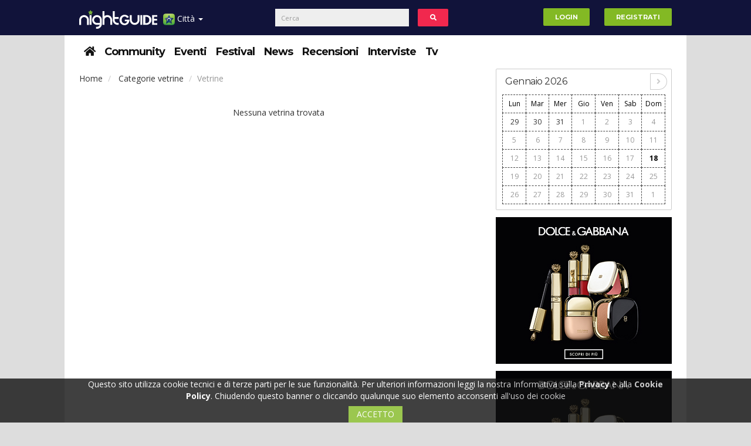

--- FILE ---
content_type: text/html; charset=UTF-8
request_url: https://benevento.nightguide.it/vetrine?categoria=141
body_size: 16994
content:
<!DOCTYPE html>
<html lang="it">
<head>
    <meta name="viewport" content="width=device-width, initial-scale=1" />
    <meta http-equiv="Content-Type" content="text/html; charset=utf-8" />                                          
    <meta charset="utf-8"><meta http-equiv="X-UA-Compatible" content="IE=edge">
    <link rel="canonical" href="https://benevento.nightguide.it/vetrine?categoria=141" />
    <meta name="description" content="Vetrine - vetrine - night guide - community, chat, eventi, festival e locali notturni in italia - vetrine a www, locali a www" />
<meta name="keywords" content="Vetrine a www, locali a www" />
<meta property="og:title" content="Vetrine - Vetrine - Night Guide - Community, chat, eventi, festival e locali notturni in Italia" />
<meta property="og:type" content="business" />
<meta property="og:url" content="https://benevento.nightguide.it/vetrine?categoria=141" />
<meta property="og:image" content="https://benevento.nightguide.it/images/logo/www.svg" />
<meta property="og:site_name" content="Night Guide - Community, chat, eventi, festival e locali notturni in Italia" />
<meta property="og:description" content="Vetrine - vetrine - night guide - community, chat, eventi, festival e locali notturni in italia - vetrine a www, locali a www" />
<link rel="icon" href="/favicon.ico" />
<link sizes="120x120" rel="apple-touch-icon" href="/images/apple-touch-icon-120x120.png" />
<link rel="stylesheet" type="text/css" href="/assets/24c10fda/css/bootstrap.min.css" media="" />
<link rel="stylesheet" type="text/css" href="/assets/24c10fda/fontawesome/css/all.min.css" media="" />
<link rel="stylesheet" type="text/css" href="/assets/24c10fda/fontawesome/css/v4-shims.min.css" media="" />
<link rel="stylesheet" type="text/css" href="/assets/24c10fda/css/style.min.css" media="" />
<link rel="stylesheet" type="text/css" href="/assets/24c10fda/css/bs-custom.min.css" media="" />
<link rel="stylesheet" type="text/css" href="/assets/4fd8c560/select2.min.css" media="" />
<link rel="stylesheet" type="text/css" href="/assets/4fd8c560/select2-bootstrap.min.css" media="" />
<link rel="stylesheet" type="text/css" href="/assets/5866d10/bootstrap-switch.min.css" media="" />
<link rel="stylesheet" type="text/css" href="/assets/12e6dd25/odometer-theme-minimal.min.css" media="" />
<link rel="stylesheet" type="text/css" href="/assets/90008967/css/locali.css" media="" />
<style type="text/css">
/*<![CDATA[*/
#portale-dropdown li:first-child{width: 100%;text-align: center;}
#portale-dropdown li{width: 50%;float: left;padding: 0;}
#portale-dropdown a{padding: 1em;}
.banner-skin-wrapper{
    position: fixed;
    width: 100%;
    margin: 0 auto;
}
.banner-skin{
    position: relative;
    left: 50%;
    margin-left: -801px;
}
.container{position: relative;}
header{
    width: 1060px;
    margin: 0 auto;
}
header .logo-container .row{
    margin-top: 5px;
}
.container-masthead{
    width: 970px;
    margin: 0 auto;
}
@media (max-width: 991px) {
    header{
        width:100%;
    }
}
@media (min-width: 992px) {
    header{
        margin-top: 250px;
    }
}
/*]]>*/
</style>
<style type="text/css">
/*<![CDATA[*/
/*.qc-cmp-button {
    background-color: #83b924 !important;
    border-color: #83b924 !important;
}
.qc-cmp-button:hover {
    background-color: transparent !important;
    border-color: #83b924 !important;
}
.qc-cmp-alt-action,
.qc-cmp-link {
    color: #83b924 !important;
}
.qc-cmp-button {
    color: #fff !important;
}
.qc-cmp-button.qc-cmp-secondary-button {
    color: #fff !important;
}
.qc-cmp-button.qc-cmp-button.qc-cmp-secondary-button:hover {
    color:#ffffff !important;
}
.qc-cmp-button.qc-cmp-secondary-button {
    border-color: #000 !important;
    background-color: transparent !important;
}
.qc-cmp-button.qc-cmp-secondary-button:hover {
    background-color: #000 !important;
}
.qc-cmp-ui,
.qc-cmp-ui .qc-cmp-main-messaging,
.qc-cmp-ui .qc-cmp-messaging,
.qc-cmp-ui .qc-cmp-beta-messaging,
.qc-cmp-ui .qc-cmp-title,
.qc-cmp-ui .qc-cmp-sub-title,
.qc-cmp-ui .qc-cmp-purpose-info,
.qc-cmp-ui .qc-cmp-table,
.qc-cmp-ui .qc-cmp-vendor-list,
.qc-cmp-ui .qc-cmp-vendor-list-title {
    color: #fff !important;
}
.qc-cmp-ui .qc-cmp-table-header,
.qc-cmp-ui .qc-cmp-purpose-description {
    color: #000 !important;
}
.qc-cmp-ui a,
.qc-cmp-ui .qc-cmp-alt-action {
    color: #83b924 !important;
}
.qc-cmp-ui {
    background-color: #000 !important;
}
.qc-cmp-publisher-purposes-table .qc-cmp-table-header {
    background-color: #fafafa !important;
}
.qc-cmp-publisher-purposes-table .qc-cmp-table-row {
    background-color: #ffffff !important;
}
.qc-cmp-small-toggle.qc-cmp-toggle-on,
.qc-cmp-toggle.qc-cmp-toggle-on {
    background-color: #83b924 !important;
    border-color: #83b924 !important;
}*/
/*]]>*/
</style>
<style type="text/css">
/*<![CDATA[*/
span.empty{text-align:center;display:block;}
/*]]>*/
</style>
<script type="text/javascript" src="/assets/5facd73/jquery.min.js"></script>
<script type="text/javascript" src="/assets/5facd73/jquery.ba-bbq.min.js"></script>
<script type="text/javascript" src="//ajax.googleapis.com/ajax/libs/jquery/1.10.2/jquery.min.js"></script>
<script type="text/javascript" src="//cdnjs.cloudflare.com/ajax/libs/jquery-migrate/1.2.1/jquery-migrate.min.js"></script>
<script type="text/javascript" src="//ajax.googleapis.com/ajax/libs/jqueryui/1.10.2/jquery-ui.min.js"></script>
<script type="text/javascript" src="//www.gstatic.com/firebasejs/4.6.2/firebase.js"></script>
<script type="text/javascript">
/*<![CDATA[*/
window.location.baseUrl="";
window.location.urlReferrer="";
window.facebookAppId="1874125009661298";
firebase.initializeApp({
    apiKey: "AIzaSyCOAWscTPHIhTl-1w2OB_juICNQDGYX2FE",
    authDomain: "api-project-561055083572.firebaseapp.com/",
    databaseURL: "https://api-project-561055083572.firebaseio.com/",
    projectId: "api-project-561055083572",
    storageBucket: "",
    messagingSenderId: "561055083572"
});
if (typeof window.nightguide !== "undefined" && window.nightguide.user.email !== null) {
    function createFirebaseUser(uid) {
        var ng = window.nightguide;
        var user = firebase.database().ref("users").child(ng.user.id);
        user.set({
            displayName: ng.user.username,
            photoURL: ng.user.fotoUrl,
            uid: uid
        });
    }

    firebase.auth().signInWithEmailAndPassword(window.nightguide.user.email, window.nightguide.user.email)
        .catch(function (e) {
            if (e.code === "auth/user-not-found") {
                firebase.auth().createUserWithEmailAndPassword(window.nightguide.user.email, window.nightguide.user.email)
                    .then(function (e) {
                        createFirebaseUser(e.uid);
                    });
            }
        })
        .then(function (e) {
            firebase.database().ref("users").child(window.nightguide.user.id)
                .once('value', function (snapshot) {
                    if (!snapshot.exists()) {
                        createFirebaseUser(e.uid);
                    }
                });
        });
}
/*]]>*/
</script>
<script type="text/javascript" async="async">
/*<![CDATA[*/
//var elem = document.createElement('script');
//elem.src = 'https://quantcast.mgr.consensu.org/cmp.js';
//elem.async = true;
//elem.type = "text/javascript";
//var scpt = document.getElementsByTagName('script')[0];
//scpt.parentNode.insertBefore(elem, scpt);
//(function () {
//    var gdprAppliesGlobally = true;
//    function addFrame() {
//        if (!window.frames['__cmpLocator']) {
//            if (document.body) {
//                var body = document.body,
//                    iframe = document.createElement('iframe');
//                iframe.style = 'display:none';
//                iframe.name = '__cmpLocator';
//                body.appendChild(iframe);
//            } else {
//                // In the case where this stub is located in the head,
//                // this allows us to inject the iframe more quickly than
//                // relying on DOMContentLoaded or other events.
//                setTimeout(addFrame, 5);
//            }
//        }
//    }
//    addFrame();
//    function cmpMsgHandler(event) {
//        var msgIsString = typeof event.data === "string";
//        var json;
//        if (msgIsString) {
//            json = event.data.indexOf("__cmpCall") != -1 ? JSON.parse(event.data) : {};
//        } else {
//            json = event.data;
//        }
//        if (json.__cmpCall) {
//            var i = json.__cmpCall;
//            window.__cmp(i.command, i.parameter, function (retValue, success) {
//                var returnMsg = {"__cmpReturn": {
//                        "returnValue": retValue,
//                        "success": success,
//                        "callId": i.callId
//                    }};
//                event.source.postMessage(msgIsString ?
//                    JSON.stringify(returnMsg) : returnMsg, '*');
//            });
//        }
//    }
//    window.__cmp = function (c) {
//        var b = arguments;
//        if (!b.length) {
//            return __cmp.a;
//        } else if (b[0] === 'ping') {
//            b[2]({"gdprAppliesGlobally": gdprAppliesGlobally,
//                "cmpLoaded": false}, true);
//        } else if (c == '__cmp')
//            return false;
//        else {
//            if (typeof __cmp.a === 'undefined') {
//                __cmp.a = [];
//            }
//            __cmp.a.push([].slice.apply(b));
//        }
//    }
//    window.__cmp.gdprAppliesGlobally = gdprAppliesGlobally;
//    window.__cmp.msgHandler = cmpMsgHandler;
//    if (window.addEventListener) {
//        window.addEventListener('message', cmpMsgHandler, false);
//    } else {
//        window.attachEvent('onmessage', cmpMsgHandler);
//    }
//})();
//window.__cmp('init', {
//    'Initial Screen Title Text': 'Il rispetto della tua privacy è la nostra priorità',
//    'Initial Screen Reject Button Text': 'Non Accetto',
//    'Initial Screen Accept Button Text': 'Accetto',
//    'Initial Screen Purpose Link Text': 'Mostra tutte le finalità di utilizzo',
//    'Purpose Screen Title Text': 'Il rispetto della tua privacy è la nostra priorità',
//    'Purpose Screen Body Text': 'È possibile impostare le tue preferenze sul consenso e scegliere come i tuoi dati vengono utilizzati in relazione alle diverse finalità riportate di seguito. Inoltre, potrai configurare le impostazioni per il nostro sito indipendentemente da quelle per i nostri partner. Troverai una descrizione per ciasuna delle finalità di utilizzo, in modo che tu sia a conoscenza di come noi e i nostri partner utilizziamo i tuoi dati.',
//    'Purpose Screen Enable All Button Text': 'Abilita consenso per tutti gli usi previsti',
//    'Purpose Screen Vendor Link Text': 'Visualizza la lista completa dei partner',
//    'Purpose Screen Cancel Button Text': 'Annullare',
//    'Purpose Screen Save and Exit Button Text': 'Salva ed Esci',
//    'Vendor Screen Title Text': 'Il rispetto della tua privacy è la nostra priorità',
//    'Vendor Screen Body Text': 'È possibile impostare le preferenze sul consenso per ogni singola società partner riportata di seguito. Per facilitare la tua decisione, puoi espandere l&#039;elenco di ciascun partner e visualizzare per quali finalità utilizza i dati. In alcuni casi, le società possono affermare che utilizzano i tuoi dati senza chiedere il consenso, in quanto esiste un legittimo interesse. Puoi fare clic sulle loro politiche sulla privacy per ottenere maggiori informazioni e per revocare il consenso.',
//    'Vendor Screen Accept All Button Text': 'Accettare tutto',
//    'Vendor Screen Reject All Button Text': 'Rifiutare tutto',
//    'Vendor Screen Purposes Link Text': 'Ritorna alle finalità di utilizzo',
//    'Vendor Screen Cancel Button Text': 'Annullare',
//    'Vendor Screen Save and Exit Button Text': 'Salve ed Esci',
//    'Initial Screen Body Text': 'Noi e i nostri partner utilizziamo, sul nostro sito, tecnologie come i cookie per personalizzare contenuti e annunci, fornire funzionalità per social media e analizzare il nostro traffico. Facendo clic di seguito si acconsente all&#039;utilizzo di questa tecnologia. Puoi cambiare idea e modificare le tue scelte sul consenso in qualsiasi momento ritornando su questo sito.',
//    'Initial Screen Body Text Option': 1,
//    'Publisher Name': 'Nightguide.it',
//    'Publisher Logo': 'https://www.nightguide.it/images/logo/www.png',
//    'Display UI': 'always',
//    'Publisher Purpose IDs': [1, 5],
//    'Publisher Purpose Legitimate Interest IDs': [1, 5],
//    'Consent Scope': 'service',
//    'UI Layout': 'banner',
//});
/*]]>*/
</script>
<title>
        Vetrine - Vetrine - Night Guide - Community, chat, eventi, festival e locali notturni in Italia    </title>
</head>
<body>
    
    <style>
    #portale-dropdown li:first-child{width: 100%;text-align: center;}
    #portale-dropdown li{width: 50%;float: left;padding: 0;}
    #portale-dropdown a{padding: 1em;}
            @media (min-width: 768px){
            header{margin-top: 0px}
            #cerca-form{left: 25%; transform:translate(-50%)}
        }
    </style>
<header>
    <div class="navbar navbar-top navbar-default_ navbar-fixed-top">
        <div class="container top-menus">
            <div id="navbar-fixed-layout-collapse">
                <a href="https://www.nightguide.it">
					<img class="logonew hidden-mob" src="https://benevento.nightguide.it/images/logo/www.svg" alt="Night Guide - Community, chat, eventi, festival e locali notturni in Italia" />                </a>
                <ul class="nav navbar-nav">
                    <li class="dropdown mobile-menu-wrapper">
                        <a href="#" class="dropdown-toggle" data-toggle="dropdown" style="padding-right: 5px">
                            <img width="20" height="20" align="absmiddle" src="/images/iconStella20x20.png" alt="" /> Menu <b class="caret">&nbsp;</b>                        </a>
                        <div class="dropdown-menu mobile-menu-container">
                            <div class="dropdown">
                                <button class="btn btn-link dropdown-toggle" type="button" data-toggle="dropdown" aria-haspopup="true" aria-expanded="true">
                                    Città
                                    <span class="caret">&nbsp;</span>
                                </button>
                                <ul id="portale-dropdown" class="dropdown-menu">
                                    <li><a href="https://www.nightguide.it">Nightguide</a></li>
                                                                            <li>
                                            <a href="https://bari.nightguide.it">Bari</a>                                        </li>
                                                                            <li>
                                            <a href="https://lecce.nightguide.it">Lecce</a>                                        </li>
                                                                            <li>
                                            <a href="https://napoli.nightguide.it">Napoli</a>                                        </li>
                                                                            <li>
                                            <a href="https://roma.nightguide.it">Roma</a>                                        </li>
                                                                            <li>
                                            <a href="https://taranto.nightguide.it">Taranto</a>                                        </li>
                                                                            <li>
                                            <a href="https://matera.nightguide.it">Matera</a>                                        </li>
                                                                            <li>
                                            <a href="https://milano.nightguide.it">Milano</a>                                        </li>
                                                                            <li>
                                            <a href="https://bologna.nightguide.it">Bologna</a>                                        </li>
                                                                            <li>
                                            <a href="https://torino.nightguide.it">Torino</a>                                        </li>
                                                                            <li>
                                            <a href="https://parma.nightguide.it">Parma</a>                                        </li>
                                                                            <li>
                                            <a href="https://pescara.nightguide.it">Pescara</a>                                        </li>
                                                                            <li>
                                            <a href="https://salerno.nightguide.it">Salerno</a>                                        </li>
                                                                            <li>
                                            <a href="https://rimini.nightguide.it">Rimini</a>                                        </li>
                                                                            <li>
                                            <a href="https://brindisi.nightguide.it">Brindisi</a>                                        </li>
                                                                    </ul>
                            </div>
                            <div class="clearfix"></div>
                            <div class="dropdown open">
                                <button class="btn btn-link dropdown-toggle" type="button" data-toggle="dropdown" aria-haspopup="true" aria-expanded="true">
                                    Sezioni
                                    <span class="caret">&nbsp;</span>
                                </button>
                                <ul id="portale-dropdown" class="dropdown-menu">
                                            <li class="item ">
        <a href = "/">
            <span><i class="fa fa-home"></i></span>        </a>
    </li>
        <li class="item ">
        <a href = "/community">
            Community        </a>
    </li>
        <li class="item ">
        <a href = "/eventi">
            Eventi        </a>
    </li>
        <li class="item ">
        <a href = "/festival">
            Festival        </a>
    </li>
            <li class="item ">
        <a href = "/news">
            News        </a>
    </li>
        <li class="item ">
        <a href = "/recensioni">
            Recensioni        </a>
    </li>
        <li class="item ">
        <a href = "/interviste">
            Interviste        </a>
    </li>
            <li class="item ">
        <a href = "/nightguide-tv">
            Tv        </a>
    </li>
                                    </ul>
                            </div>
                        </div>
                    </li>
                    <li class="dropdown desktop-menu-wrapper">
                        <a href="#" class="dropdown-toggle" data-toggle="dropdown">
                            <img width="20" height="20" align="absmiddle" src="/images/iconStella20x20.png" alt="" /> Città <b class="caret">&nbsp;</b>                        </a>
                        <ul id="portale-dropdown" class="dropdown-menu">
                            <li><a href="https://www.nightguide.it">Nightguide</a></li>
                                                            <li>
                                    <a href="https://bari.nightguide.it">Bari</a>                                </li>
                                                            <li>
                                    <a href="https://lecce.nightguide.it">Lecce</a>                                </li>
                                                            <li>
                                    <a href="https://napoli.nightguide.it">Napoli</a>                                </li>
                                                            <li>
                                    <a href="https://roma.nightguide.it">Roma</a>                                </li>
                                                            <li>
                                    <a href="https://taranto.nightguide.it">Taranto</a>                                </li>
                                                            <li>
                                    <a href="https://matera.nightguide.it">Matera</a>                                </li>
                                                            <li>
                                    <a href="https://milano.nightguide.it">Milano</a>                                </li>
                                                            <li>
                                    <a href="https://bologna.nightguide.it">Bologna</a>                                </li>
                                                            <li>
                                    <a href="https://torino.nightguide.it">Torino</a>                                </li>
                                                            <li>
                                    <a href="https://parma.nightguide.it">Parma</a>                                </li>
                                                            <li>
                                    <a href="https://pescara.nightguide.it">Pescara</a>                                </li>
                                                            <li>
                                    <a href="https://salerno.nightguide.it">Salerno</a>                                </li>
                                                            <li>
                                    <a href="https://rimini.nightguide.it">Rimini</a>                                </li>
                                                            <li>
                                    <a href="https://brindisi.nightguide.it">Brindisi</a>                                </li>
                                                    </ul>
                    </li>
                </ul>
                <form id="cerca-form" action="/cerca" class="navbar-form navbar-left col-xs-12" role="search">
                    <div class="form-group inline-block">
                        <div class="col-xs-10">
                            <input type="text" class="form-control" placeholder="Cerca">
                        </div>
                        <button type="button" id="cerca-button" class="btn btn-inverse col-xs-2" style="margin:0"><i class="fa fa-search fa-fw"></i></button>
                    </div>
                </form>
                <ul id="user-menu" class="nav navbar-nav navbar-right">
                                            <li class="innerLR"><a href="/login"><button type="button" class="btn btn-success navbar-btn">Login</button></a></li>
                        <li class="innerLR"><a href="/registrazione"><button type="button" class="btn btn-success navbar-btn">Registrati</button></a></li>
                                    </ul>
            </div>
        </div>
    </div>
</header>
    <div style="display:flex;justify-content:center">
        
        <div class="container no-margin">
            <a rel="nofollow" href="/nindex" style="display:none;visibility:hidden;position:absolute;top:-9999px;left:-9999px;"></a>
            <script>
                if (document.getElementById("divID1")) {
                    document.getElementById("divID1").parentNode.removeChild(document.getElementById("divID1"));
                }
            </script>
            <nav class = "clearfix">
    <div class="secondo-livello-bg">
        <div class="menu-secondo">
            <ul class="menu list-inline">
                        <li class="item ">
        <a href = "/">
            <span><i class="fa fa-home"></i></span>        </a>
    </li>
        <li class="item ">
        <a href = "/community">
            Community        </a>
    </li>
        <li class="item ">
        <a href = "/eventi">
            Eventi        </a>
    </li>
        <li class="item ">
        <a href = "/festival">
            Festival        </a>
    </li>
            <li class="item ">
        <a href = "/news">
            News        </a>
    </li>
        <li class="item ">
        <a href = "/recensioni">
            Recensioni        </a>
    </li>
        <li class="item ">
        <a href = "/interviste">
            Interviste        </a>
    </li>
            <li class="item ">
        <a href = "/nightguide-tv">
            Tv        </a>
    </li>
                </ul>
            <div class="paddles">
                <button class="left-paddle paddle hidden-lg"></button>
                <button class="right-paddle paddle hidden-lg"></button>
            </div>
        </div>
    </div>
</nav>
            
            <div class="main">
                <div class="row">
                                        <div class="posts col-xs-12 col-md-9">
                        
                        <ol class="breadcrumb">
    <li>
        <a>Home</a>    </li>
    <li>
        <a href="/vetrine">Categorie vetrine</a>    </li>
    <li class="active">Vetrine</li>
</ol>
<div class="clubs-list photogallery">
    <div id="yw0" class="list-view">
<div class="items">
<span class="empty text-center">Nessuna vetrina trovata</span></div><div class="keys" style="display:none" title="/vetrine?categoria=141"></div>
</div></div>
                        
                    </div>
                                                                <aside class="col-xs-12 col-md-3 text-center">
                            <div>
                                <div class="col-xs-12">
                                    
                                </div>
                                <div class="col-xs-12">
                                    <div class="calendar" data-mese="01" data-anno="2026"><style>
    .got-events b{
        color: #FFF;
    }
    .today{
        color: #000;
    }
</style>
<div class="header clearfix">
    <h1>Gennaio 2026</h1>
    <div class="calendar-nav">
                <a href="#" class="next"><i class="fa fa-angle-right"></i></a>
    </div>
</div>
<div class="calendar-body">
    <table>
        <thead>
            <tr>
                <td>Lun</td>
                <td>Mar</td>
                <td>Mer</td>
                <td>Gio</td>
                <td>Ven</td>
                <td>Sab</td>
                <td>Dom</td>
            </tr>
        </thead>
        <tbody>
            <tr><td><a class="prev-month" href="#">29</a></td><td><a class="prev-month" href="#">30</a></td><td><a class="prev-month" href="#">31</a></td><td class=""><a href="#">1</a></td><td class=""><a href="#">2</a></td><td class=""><a href="#">3</a></td><td class=""><a href="#">4</a></td></tr><tr><td class=""><a href="#">5</a></td><td class=""><a href="#">6</a></td><td class=""><a href="#">7</a></td><td class=""><a href="#">8</a></td><td class=""><a href="#">9</a></td><td class=""><a href="#">10</a></td><td class=""><a href="#">11</a></td></tr><tr><td class=""><a href="#">12</a></td><td class=""><a href="#">13</a></td><td class=""><a href="#">14</a></td><td class=""><a href="#">15</a></td><td class=""><a href="#">16</a></td><td class=""><a href="#">17</a></td><td class=""><a href="#"><b class="today">18</b></a></td></tr><tr><td class=""><a href="#">19</a></td><td class=""><a href="#">20</a></td><td class=""><a href="#">21</a></td><td class=""><a href="#">22</a></td><td class=""><a href="#">23</a></td><td class=""><a href="#">24</a></td><td class=""><a href="#">25</a></td></tr><tr><td class=""><a href="#">26</a></td><td class=""><a href="#">27</a></td><td class=""><a href="#">28</a></td><td class=""><a href="#">29</a></td><td class=""><a href="#">30</a></td><td class=""><a href="#">31</a></td><td class="next-month"><a href="#">1</a></td></tr><tr></tr>        </tbody>
    </table>
</div>
</div>
                                </div>
                                <div class="col-xs-12">
                                    <div class="banner-dx" id="banner-dx-cx-1"><div style="display:inline" class="GoogleActiveViewElement" data-google-av-cxn="https://pagead2.googlesyndication.com/pcs/activeview?xai=[base64]&amp;sig=Cg0ArKJSzHIkS97y7Xj0EAE" data-google-av-adk="2011091802" data-google-av-metadata="la=0&amp;xdi=0&amp;" data-google-av-ufs-integrator-metadata="[base64]" data-google-av-override="-1" data-google-av-dm="2" data-google-av-aid="0" data-google-av-naid="1" data-google-av-slift="" data-google-av-cpmav="" data-google-av-btr="https://securepubads.g.doubleclick.net/pcs/view?xai=[base64]&amp;sai=[base64]&amp;sig=Cg0ArKJSzGuNwtopNZCJEAE&amp;uach_m=%5BUACH%5D&amp;urlfix=1&amp;adurl=" data-google-av-itpl="19" data-google-av-rs="4" data-google-av-flags="[&quot;x%278440'9efotm(&amp;753374%2bejvf/%27844>'9wuvb$&amp;56533>!=|vqc)!273794&amp;<qqvb/%<1735020!=nehu`/!364=5051!9abk{a($160210:3&amp;<cbotf+*0150034:%2bejvf/%72;17613!=efdwa*'76463;21$?ebkpb$&amp;0366717>*>bgipf+!3=712363%9aihwc)!7202<217'9efotm(&amp;20061;48&amp;>`dopb/%<1707200!=8(&amp;2005575?&amp;>`dopb/%<170642?!=|vqc)!7201;=50'9wuvb$&amp;03641654*>bgipf+!3=731103%9aihwc)!7200?073'9efotm(&amp;2004?51;&amp;>`dopb/%<17>474>!=nehu`/!36406412!9abk{a($167745;=&amp;<cbotf+*01254133%2pvs`/!36383624!9abk{a($167574>7&amp;<qqvb/%<104=460!=nehu`/!363;42>7!9abk{a($1656;3?<&amp;<cbotf+*01011776%2bejvf/%72>17266!=efdwa{&quot;]" data-creative-load-listener=""><a id="clickEventDmp" href="https://adclick.g.doubleclick.net/pcs/click?xai=[base64]&amp;sai=[base64]&amp;sig=Cg0ArKJSzFZ0qliw3eKvEAE&amp;fbs_aeid=%5Bgw_fbsaeid%5D&amp;urlfix=1&amp;adurl=https://ad.doubleclick.net/ddm/trackclk/N1160093.4023071_FF-RCS/B32579806.406014804%3Bdc_trk_aid%3D597678789%3Bdc_trk_cid%3D223480999%3Bdc_lat%3D%3Bdc_rdid%3D%3Btag_for_child_directed_treatment%3D%3Btfua%3D%3Bgdpr%3D1%3Bgdpr_consent%[base64].YAAAAAAAAAAA%3Bltd%3D%3Bdc_tdv%3D1" target="_blank"><div class="imgjpgcustomcontainer"><img class="imgjpgcustom" src="https://tpc.googlesyndication.com/simgad/13606239730364098620?"></div></a>

<script type="text/javascript">

    function clickPermutiveCustom() {
        console.log('click_event_permutive');
        window.parent.permutive.track('Campaign', {
            group: 'Make-up'
        })
    }

    document.getElementById("clickEventDmp").addEventListener("click", clickPermutiveCustom);

    var borderset = "false";

    var ad_view_url_JPGcustom = "https://ad.doubleclick.net/ddm/trackimp/N1160093.4023071_FF-RCS/B32579806.406014804;dc_trk_aid=597678789;dc_trk_cid=223480999;ord=1802189892;dc_lat=;dc_rdid=;tag_for_child_directed_treatment=;tfua=;gdpr=1;gdpr_consent=[base64].YAAAAAAAAAAA;ltd=;dc_tdv=1?";
    if (ad_view_url_JPGcustom != "") {
        (new Image()).src = ad_view_url_JPGcustom;
    }

    var ad_view_url_JPGcustom2 = "";
    if (ad_view_url_JPGcustom2 != "") {
        (new Image()).src = ad_view_url_JPGcustom2;
    }

    if (borderset != "false") {
        var bodyParentJPGRcsStyle = document.createElement('link');
        bodyParentJPGRcsStyle.href =
            'https://components2.rcsobjects.it/rcs_adv/v1/distro/dfp/advtemplate/JPG-custom/style.css';
        bodyParentJPGRcsStyle.rel = 'stylesheet';
        bodyParentJPGRcsStyle.type = 'text/css';
        document.body.appendChild(bodyParentJPGRcsStyle);
    }

</script>

</div></div>
                                </div>
                                                                <div class="col-xs-12">
                                    <div class="banner-dx text-center" id="banner-dx-inf-2"><div style="display:inline" class="GoogleActiveViewElement" data-google-av-cxn="https://pagead2.googlesyndication.com/pcs/activeview?xai=[base64]&amp;sig=Cg0ArKJSzHIkS97y7Xj0EAE" data-google-av-adk="2011091802" data-google-av-metadata="la=0&amp;xdi=0&amp;" data-google-av-ufs-integrator-metadata="[base64]" data-google-av-override="-1" data-google-av-dm="2" data-google-av-aid="0" data-google-av-naid="1" data-google-av-slift="" data-google-av-cpmav="" data-google-av-btr="https://securepubads.g.doubleclick.net/pcs/view?xai=[base64]&amp;sai=[base64]&amp;sig=Cg0ArKJSzGuNwtopNZCJEAE&amp;uach_m=%5BUACH%5D&amp;urlfix=1&amp;adurl=" data-google-av-itpl="19" data-google-av-rs="4" data-google-av-flags="[&quot;x%278440'9efotm(&amp;753374%2bejvf/%27844>'9wuvb$&amp;56533>!=|vqc)!273794&amp;<qqvb/%<1735020!=nehu`/!364=5051!9abk{a($160210:3&amp;<cbotf+*0150034:%2bejvf/%72;17613!=efdwa*'76463;21$?ebkpb$&amp;0366717>*>bgipf+!3=712363%9aihwc)!7202<217'9efotm(&amp;20061;48&amp;>`dopb/%<1707200!=8(&amp;2005575?&amp;>`dopb/%<170642?!=|vqc)!7201;=50'9wuvb$&amp;03641654*>bgipf+!3=731103%9aihwc)!7200?073'9efotm(&amp;2004?51;&amp;>`dopb/%<17>474>!=nehu`/!36406412!9abk{a($167745;=&amp;<cbotf+*01254133%2pvs`/!36383624!9abk{a($167574>7&amp;<qqvb/%<104=460!=nehu`/!363;42>7!9abk{a($1656;3?<&amp;<cbotf+*01011776%2bejvf/%72>17266!=efdwa{&quot;]" data-creative-load-listener=""><a id="clickEventDmp" href="https://adclick.g.doubleclick.net/pcs/click?xai=[base64]&amp;sai=[base64]&amp;sig=Cg0ArKJSzFZ0qliw3eKvEAE&amp;fbs_aeid=%5Bgw_fbsaeid%5D&amp;urlfix=1&amp;adurl=https://ad.doubleclick.net/ddm/trackclk/N1160093.4023071_FF-RCS/B32579806.406014804%3Bdc_trk_aid%3D597678789%3Bdc_trk_cid%3D223480999%3Bdc_lat%3D%3Bdc_rdid%3D%3Btag_for_child_directed_treatment%3D%3Btfua%3D%3Bgdpr%3D1%3Bgdpr_consent%[base64].YAAAAAAAAAAA%3Bltd%3D%3Bdc_tdv%3D1" target="_blank"><div class="imgjpgcustomcontainer"><img class="imgjpgcustom" src="https://tpc.googlesyndication.com/simgad/13606239730364098620?"></div></a>

<script type="text/javascript">

    function clickPermutiveCustom() {
        console.log('click_event_permutive');
        window.parent.permutive.track('Campaign', {
            group: 'Make-up'
        })
    }

    document.getElementById("clickEventDmp").addEventListener("click", clickPermutiveCustom);

    var borderset = "false";

    var ad_view_url_JPGcustom = "https://ad.doubleclick.net/ddm/trackimp/N1160093.4023071_FF-RCS/B32579806.406014804;dc_trk_aid=597678789;dc_trk_cid=223480999;ord=1802189892;dc_lat=;dc_rdid=;tag_for_child_directed_treatment=;tfua=;gdpr=1;gdpr_consent=[base64].YAAAAAAAAAAA;ltd=;dc_tdv=1?";
    if (ad_view_url_JPGcustom != "") {
        (new Image()).src = ad_view_url_JPGcustom;
    }

    var ad_view_url_JPGcustom2 = "";
    if (ad_view_url_JPGcustom2 != "") {
        (new Image()).src = ad_view_url_JPGcustom2;
    }

    if (borderset != "false") {
        var bodyParentJPGRcsStyle = document.createElement('link');
        bodyParentJPGRcsStyle.href =
            'https://components2.rcsobjects.it/rcs_adv/v1/distro/dfp/advtemplate/JPG-custom/style.css';
        bodyParentJPGRcsStyle.rel = 'stylesheet';
        bodyParentJPGRcsStyle.type = 'text/css';
        document.body.appendChild(bodyParentJPGRcsStyle);
    }

</script>

</div></div>
                                </div>
                                                            </div>
                        </aside>
                                    </div>
                                <div class="row">
                    
                </div>
                                    <div class="community picture">
    <h3>Community</h3>
    <ul id="community-tabs" class="nav nav-tabs">
                    <li class="active"><a data-toggle="tab" href="#users-latest">Ultimi iscritti</a></li>                    <li class=""><a data-toggle="tab" href="#users-online">Utenti online</a></li>                    <li class=""><a data-toggle="tab" href="#users-piu-visti">Più visti</a></li>                    <li class=""><a data-toggle="tab" href="#users-piu-messaggiati">Più messaggiati</a></li>                    <li class=""><a data-toggle="tab" href="#users-piu-votati">Più votati</a></li>            </ul>
    <div class="tab-content" style="position:relative;">
        <div id="users-latest" class="users-grid tab-pane in active">        <a href="/profilo/696181" class="user" data-toggle="tooltip"  title="MAUDIT79 iscritto da Ieri">
        <div style="background:url(https://www.nightguide.it/userimage/users/5711620/104/104/crop/profilo/maudit79.jpeg) no-repeat center center #000;background-size:cover;">
            <img style="visibility:hidden;min-width:104px;height:104px" src="https://www.nightguide.it/userimage/users/5711620/104/104/crop/profilo/maudit79.jpeg" alt="" />        </div>
        <div class="status on"></div>
        <div class="votes male">Ieri</div>    </a>
        <a href="/profilo/696180" class="user" data-toggle="tooltip"  title="Nicolas8585 iscritto da lunedì">
        <div style="background:url(https://www.nightguide.it/userimage/users/5711599/104/104/crop/profilo/nicolas8585.jpeg) no-repeat center center #000;background-size:cover;">
            <img style="visibility:hidden;min-width:104px;height:104px" src="https://www.nightguide.it/userimage/users/5711599/104/104/crop/profilo/nicolas8585.jpeg" alt="" />        </div>
        <div class="status on"></div>
        <div class="votes male">lunedì</div>    </a>
        <a href="/profilo/696167" class="user" data-toggle="tooltip"  title="pontegirevoletaranto iscritto da sabato">
        <div style="background:url(https://www.nightguide.it/userimage/users/5711549/104/104/crop/profilo/pontegirevoletaranto.jpeg) no-repeat center center #000;background-size:cover;">
            <img style="visibility:hidden;min-width:104px;height:104px" src="https://www.nightguide.it/userimage/users/5711549/104/104/crop/profilo/pontegirevoletaranto.jpeg" alt="" />        </div>
        <div class="status on"></div>
        <div class="votes male">sabato</div>    </a>
        <a href="/profilo/696165" class="user" data-toggle="tooltip"  title="Maori83 iscritto da lunedì">
        <div style="background:url(https://www.nightguide.it/userimage/users/5711521/104/104/crop/profilo/maori83.jpeg) no-repeat center center #000;background-size:cover;">
            <img style="visibility:hidden;min-width:104px;height:104px" src="https://www.nightguide.it/userimage/users/5711521/104/104/crop/profilo/maori83.jpeg" alt="" />        </div>
        <div class="status on"></div>
        <div class="votes male">lunedì</div>    </a>
        <a href="/profilo/696162" class="user" data-toggle="tooltip"  title="Semplicemente86 iscritto da giovedì">
        <div style="background:url(https://www.nightguide.it/userimage/users/5711581/104/104/crop/profilo/semplicemente86.jpeg) no-repeat center center #000;background-size:cover;">
            <img style="visibility:hidden;min-width:104px;height:104px" src="https://www.nightguide.it/userimage/users/5711581/104/104/crop/profilo/semplicemente86.jpeg" alt="" />        </div>
        <div class="status on"></div>
        <div class="votes female">giovedì</div>    </a>
        <a href="/profilo/696157" class="user" data-toggle="tooltip"  title="Blunotte75 iscritto da lunedì">
        <div style="background:url(https://www.nightguide.it/userimage/users/5711481/104/104/crop/profilo/blunotte75.jpeg) no-repeat center center #000;background-size:cover;">
            <img style="visibility:hidden;min-width:104px;height:104px" src="https://www.nightguide.it/userimage/users/5711481/104/104/crop/profilo/blunotte75.jpeg" alt="" />        </div>
        <div class="status on"></div>
        <div class="votes male">lunedì</div>    </a>
        <a href="/profilo/696156" class="user" data-toggle="tooltip"  title="dariosen iscritto da sabato">
        <div style="background:url(https://www.nightguide.it/userimage/users/5711468/104/104/crop/profilo/dariosen.jpeg) no-repeat center center #000;background-size:cover;">
            <img style="visibility:hidden;min-width:104px;height:104px" src="https://www.nightguide.it/userimage/users/5711468/104/104/crop/profilo/dariosen.jpeg" alt="" />        </div>
        <div class="status on"></div>
        <div class="votes male">sabato</div>    </a>
        <a href="/profilo/696153" class="user" data-toggle="tooltip"  title="Fulmine23 iscritto da venerdì">
        <div style="background:url(https://www.nightguide.it/userimage/users/5711437/104/104/crop/profilo/fulmine23.jpeg) no-repeat center center #000;background-size:cover;">
            <img style="visibility:hidden;min-width:104px;height:104px" src="https://www.nightguide.it/userimage/users/5711437/104/104/crop/profilo/fulmine23.jpeg" alt="" />        </div>
        <div class="status on"></div>
        <div class="votes male">venerdì</div>    </a>
        <a href="/profilo/696136" class="user" data-toggle="tooltip"  title="Oksana7 iscritto da martedì">
        <div style="background:url(https://www.nightguide.it/userimage/users/5711287/104/104/crop/profilo/oksana7.jpeg) no-repeat center center #000;background-size:cover;">
            <img style="visibility:hidden;min-width:104px;height:104px" src="https://www.nightguide.it/userimage/users/5711287/104/104/crop/profilo/oksana7.jpeg" alt="" />        </div>
        <div class="status on"></div>
        <div class="votes female">martedì</div>    </a>
        <a href="/profilo/696120" class="user" data-toggle="tooltip"  title="Marco131984 iscritto da lunedì">
        <div style="background:url(https://www.nightguide.it/userimage/users/5711178/104/104/crop/profilo/marco131984.jpeg) no-repeat center center #000;background-size:cover;">
            <img style="visibility:hidden;min-width:104px;height:104px" src="https://www.nightguide.it/userimage/users/5711178/104/104/crop/profilo/marco131984.jpeg" alt="" />        </div>
        <div class="status on"></div>
        <div class="votes male">lunedì</div>    </a>
        <a href="/profilo/696109" class="user" data-toggle="tooltip"  title="virgilio72 iscritto da domenica">
        <div style="background:url(https://www.nightguide.it/userimage/users/5711146/104/104/crop/profilo/virgilio72.jpeg) no-repeat center center #000;background-size:cover;">
            <img style="visibility:hidden;min-width:104px;height:104px" src="https://www.nightguide.it/userimage/users/5711146/104/104/crop/profilo/virgilio72.jpeg" alt="" />        </div>
        <div class="status on"></div>
        <div class="votes male">domenica</div>    </a>
        <a href="/profilo/696101" class="user" data-toggle="tooltip"  title="Eyeice85 iscritto da venerdì">
        <div style="background:url(https://www.nightguide.it/userimage/users/5710994/104/104/crop/profilo/eyeice85.jpeg) no-repeat center center #000;background-size:cover;">
            <img style="visibility:hidden;min-width:104px;height:104px" src="https://www.nightguide.it/userimage/users/5710994/104/104/crop/profilo/eyeice85.jpeg" alt="" />        </div>
        <div class="status on"></div>
        <div class="votes male">venerdì</div>    </a>
        <a href="/profilo/696092" class="user" data-toggle="tooltip"  title="Jose505 iscritto da domenica">
        <div style="background:url(https://www.nightguide.it/userimage/users/5710830/104/104/crop/profilo/jose505.jpeg) no-repeat center center #000;background-size:cover;">
            <img style="visibility:hidden;min-width:104px;height:104px" src="https://www.nightguide.it/userimage/users/5710830/104/104/crop/profilo/jose505.jpeg" alt="" />        </div>
        <div class="status on"></div>
        <div class="votes male">domenica</div>    </a>
        <a href="/profilo/696090" class="user" data-toggle="tooltip"  title="Morgana66 iscritto da domenica">
        <div style="background:url(https://www.nightguide.it/userimage/users/5710771/104/104/crop/profilo/morgana66.jpeg) no-repeat center center #000;background-size:cover;">
            <img style="visibility:hidden;min-width:104px;height:104px" src="https://www.nightguide.it/userimage/users/5710771/104/104/crop/profilo/morgana66.jpeg" alt="" />        </div>
        <div class="status on"></div>
        <div class="votes female">domenica</div>    </a>
        <a href="/profilo/696080" class="user" data-toggle="tooltip"  title="Alberto78220778 iscritto da sabato">
        <div style="background:url(https://www.nightguide.it/userimage/users/5711327/104/104/crop/profilo/alberto78220778.jpeg) no-repeat center center #000;background-size:cover;">
            <img style="visibility:hidden;min-width:104px;height:104px" src="https://www.nightguide.it/userimage/users/5711327/104/104/crop/profilo/alberto78220778.jpeg" alt="" />        </div>
        <div class="status on"></div>
        <div class="votes male">sabato</div>    </a>
        <a href="/profilo/696075" class="user" data-toggle="tooltip"  title="Peter766 iscritto da sabato">
        <div style="background:url(https://www.nightguide.it/userimage/users/5710578/104/104/crop/profilo/peter766.jpeg) no-repeat center center #000;background-size:cover;">
            <img style="visibility:hidden;min-width:104px;height:104px" src="https://www.nightguide.it/userimage/users/5710578/104/104/crop/profilo/peter766.jpeg" alt="" />        </div>
        <div class="status on"></div>
        <div class="votes male">sabato</div>    </a>
        <a href="/profilo/696074" class="user" data-toggle="tooltip"  title="Mir_ko iscritto da mercoledì">
        <div style="background:url(https://www.nightguide.it/userimage/users/5710558/104/104/crop/profilo/mir_ko.jpeg) no-repeat center center #000;background-size:cover;">
            <img style="visibility:hidden;min-width:104px;height:104px" src="https://www.nightguide.it/userimage/users/5710558/104/104/crop/profilo/mir_ko.jpeg" alt="" />        </div>
        <div class="status on"></div>
        <div class="votes male">mercoledì</div>    </a>
        <a href="/profilo/696067" class="user" data-toggle="tooltip"  title="georgeram5 iscritto da venerdì">
        <div style="background:url(https://www.nightguide.it/userimage/users/5710472/104/104/crop/profilo/georgeram5.jpeg) no-repeat center center #000;background-size:cover;">
            <img style="visibility:hidden;min-width:104px;height:104px" src="https://www.nightguide.it/userimage/users/5710472/104/104/crop/profilo/georgeram5.jpeg" alt="" />        </div>
        <div class="status on"></div>
        <div class="votes male">venerdì</div>    </a>
        <a href="/profilo/696065" class="user" data-toggle="tooltip"  title="Frenk_83 iscritto da domenica">
        <div style="background:url(https://www.nightguide.it/userimage/users/5710423/104/104/crop/profilo/frenk_83.jpeg) no-repeat center center #000;background-size:cover;">
            <img style="visibility:hidden;min-width:104px;height:104px" src="https://www.nightguide.it/userimage/users/5710423/104/104/crop/profilo/frenk_83.jpeg" alt="" />        </div>
        <div class="status on"></div>
        <div class="votes male">domenica</div>    </a>
        <a href="/profilo/696064" class="user" data-toggle="tooltip"  title="Gallo13 iscritto da lunedì">
        <div style="background:url(https://www.nightguide.it/userimage/users/5710401/104/104/crop/profilo/gallo13.jpeg) no-repeat center center #000;background-size:cover;">
            <img style="visibility:hidden;min-width:104px;height:104px" src="https://www.nightguide.it/userimage/users/5710401/104/104/crop/profilo/gallo13.jpeg" alt="" />        </div>
        <div class="status on"></div>
        <div class="votes male">lunedì</div>    </a>
</div><div id="users-online" class="users-grid tab-pane">        <a href="/profilo/376596" class="user" data-toggle="tooltip"  title="Orizzonteinfinito online da 32 min">
        <div style="background:url(https://www.nightguide.it/images/uomo80x80.jpg) no-repeat center center #000;background-size:cover;">
            <img style="visibility:hidden;min-width:104px;height:104px" src="https://www.nightguide.it/images/uomo80x80.jpg" alt="" />        </div>
        <div class="status on"></div>
        <div class="votes male">32 min</div>    </a>
        <a href="/profilo/332562" class="user" data-toggle="tooltip"  title="mikydance online da 1 ora">
        <div style="background:url(https://www.nightguide.it/images/uomo80x80.jpg) no-repeat center center #000;background-size:cover;">
            <img style="visibility:hidden;min-width:104px;height:104px" src="https://www.nightguide.it/images/uomo80x80.jpg" alt="" />        </div>
        <div class="status on"></div>
        <div class="votes male">1 ora</div>    </a>
        <a href="/profilo/696170" class="user" data-toggle="tooltip"  title="Lacrimadisole75 online da 1 ora">
        <div style="background:url(https://www.nightguide.it/images/donna80x80.jpg) no-repeat center center #000;background-size:cover;">
            <img style="visibility:hidden;min-width:104px;height:104px" src="https://www.nightguide.it/images/donna80x80.jpg" alt="" />        </div>
        <div class="status on"></div>
        <div class="votes female">1 ora</div>    </a>
        <a href="/profilo/332969" class="user" data-toggle="tooltip"  title="mike1 online da 3 ore">
        <div style="background:url(https://www.nightguide.it/userimage/users/5665331/104/104/crop/profilo/mike1.jpeg) no-repeat center center #000;background-size:cover;">
            <img style="visibility:hidden;min-width:104px;height:104px" src="https://www.nightguide.it/userimage/users/5665331/104/104/crop/profilo/mike1.jpeg" alt="" />        </div>
        <div class="status on"></div>
        <div class="votes male">3 ore</div>    </a>
        <a href="/profilo/94167" class="user" data-toggle="tooltip"  title="delfinasara online da 5 ore">
        <div style="background:url(https://www.nightguide.it/userimage/users/1077749/104/104/crop/profilo/delfinasara.jpeg) no-repeat center center #000;background-size:cover;">
            <img style="visibility:hidden;min-width:104px;height:104px" src="https://www.nightguide.it/userimage/users/1077749/104/104/crop/profilo/delfinasara.jpeg" alt="" />        </div>
        <div class="status on"></div>
        <div class="votes female">5 ore</div>    </a>
        <a href="/profilo/417153" class="user" data-toggle="tooltip"  title="Leviatano online da 5 ore">
        <div style="background:url(https://www.nightguide.it/userimage/users/5711580/104/104/crop/profilo/leviatano.jpeg) no-repeat center center #000;background-size:cover;">
            <img style="visibility:hidden;min-width:104px;height:104px" src="https://www.nightguide.it/userimage/users/5711580/104/104/crop/profilo/leviatano.jpeg" alt="" />        </div>
        <div class="status on"></div>
        <div class="votes male">5 ore</div>    </a>
        <a href="/profilo/693183" class="user" data-toggle="tooltip"  title="SCHIETTA online da 6 ore">
        <div style="background:url(https://www.nightguide.it/userimage/users/5669097/104/104/crop/profilo/schietta.jpeg) no-repeat center center #000;background-size:cover;">
            <img style="visibility:hidden;min-width:104px;height:104px" src="https://www.nightguide.it/userimage/users/5669097/104/104/crop/profilo/schietta.jpeg" alt="" />        </div>
        <div class="status on"></div>
        <div class="votes female">6 ore</div>    </a>
        <a href="/profilo/224872" class="user" data-toggle="tooltip"  title="300972 online da 6 ore">
        <div style="background:url(https://www.nightguide.it/images/uomo80x80.jpg) no-repeat center center #000;background-size:cover;">
            <img style="visibility:hidden;min-width:104px;height:104px" src="https://www.nightguide.it/images/uomo80x80.jpg" alt="" />        </div>
        <div class="status on"></div>
        <div class="votes male">6 ore</div>    </a>
        <a href="/profilo/694559" class="user" data-toggle="tooltip"  title="luca-11 online da 7 ore">
        <div style="background:url(https://www.nightguide.it/userimage/users/5706565/104/104/crop/profilo/luca-11.jpeg) no-repeat center center #000;background-size:cover;">
            <img style="visibility:hidden;min-width:104px;height:104px" src="https://www.nightguide.it/userimage/users/5706565/104/104/crop/profilo/luca-11.jpeg" alt="" />        </div>
        <div class="status on"></div>
        <div class="votes male">7 ore</div>    </a>
        <a href="/profilo/691232" class="user" data-toggle="tooltip"  title="artista100x100 online da 7 ore">
        <div style="background:url(https://www.nightguide.it/images/uomo80x80.jpg) no-repeat center center #000;background-size:cover;">
            <img style="visibility:hidden;min-width:104px;height:104px" src="https://www.nightguide.it/images/uomo80x80.jpg" alt="" />        </div>
        <div class="status on"></div>
        <div class="votes male">7 ore</div>    </a>
        <a href="/profilo/425008" class="user" data-toggle="tooltip"  title="the_dragon online da 7 ore">
        <div style="background:url(https://www.nightguide.it/userimage/users/4033508/104/104/crop/profilo/the_dragon.jpeg) no-repeat center center #000;background-size:cover;">
            <img style="visibility:hidden;min-width:104px;height:104px" src="https://www.nightguide.it/userimage/users/4033508/104/104/crop/profilo/the_dragon.jpeg" alt="" />        </div>
        <div class="status on"></div>
        <div class="votes male">7 ore</div>    </a>
        <a href="/profilo/29348" class="user" data-toggle="tooltip"  title="SaxMan online da 7 ore">
        <div style="background:url(https://www.nightguide.it/userimage/users/4728921/104/104/crop/profilo/saxman.jpeg) no-repeat center center #000;background-size:cover;">
            <img style="visibility:hidden;min-width:104px;height:104px" src="https://www.nightguide.it/userimage/users/4728921/104/104/crop/profilo/saxman.jpeg" alt="" />        </div>
        <div class="status on"></div>
        <div class="votes male">7 ore</div>    </a>
        <a href="/profilo/695221" class="user" data-toggle="tooltip"  title="massimo83X online da 8 ore">
        <div style="background:url(https://www.nightguide.it/userimage/users/5706875/104/104/crop/profilo/massimo83x.jpeg) no-repeat center center #000;background-size:cover;">
            <img style="visibility:hidden;min-width:104px;height:104px" src="https://www.nightguide.it/userimage/users/5706875/104/104/crop/profilo/massimo83x.jpeg" alt="" />        </div>
        <div class="status on"></div>
        <div class="votes male">8 ore</div>    </a>
        <a href="/profilo/694662" class="user" data-toggle="tooltip"  title="Calammamma90 online da 8 ore">
        <div style="background:url(https://www.nightguide.it/images/uomo80x80.jpg) no-repeat center center #000;background-size:cover;">
            <img style="visibility:hidden;min-width:104px;height:104px" src="https://www.nightguide.it/images/uomo80x80.jpg" alt="" />        </div>
        <div class="status on"></div>
        <div class="votes male">8 ore</div>    </a>
        <a href="/profilo/558897" class="user" data-toggle="tooltip"  title="liubliu online da 8 ore">
        <div style="background:url(https://www.nightguide.it/images/donna80x80.jpg) no-repeat center center #000;background-size:cover;">
            <img style="visibility:hidden;min-width:104px;height:104px" src="https://www.nightguide.it/images/donna80x80.jpg" alt="" />        </div>
        <div class="status on"></div>
        <div class="votes female">8 ore</div>    </a>
        <a href="/profilo/411509" class="user" data-toggle="tooltip"  title="maurikkia online da 9 ore">
        <div style="background:url(https://www.nightguide.it/userimage/users/5711619/104/104/crop/profilo/maurikkia.jpeg) no-repeat center center #000;background-size:cover;">
            <img style="visibility:hidden;min-width:104px;height:104px" src="https://www.nightguide.it/userimage/users/5711619/104/104/crop/profilo/maurikkia.jpeg" alt="" />        </div>
        <div class="status on"></div>
        <div class="votes female">9 ore</div>    </a>
        <a href="/profilo/696162" class="user" data-toggle="tooltip"  title="Semplicemente86 online da 9 ore">
        <div style="background:url(https://www.nightguide.it/userimage/users/5711581/104/104/crop/profilo/semplicemente86.jpeg) no-repeat center center #000;background-size:cover;">
            <img style="visibility:hidden;min-width:104px;height:104px" src="https://www.nightguide.it/userimage/users/5711581/104/104/crop/profilo/semplicemente86.jpeg" alt="" />        </div>
        <div class="status on"></div>
        <div class="votes female">9 ore</div>    </a>
        <a href="/profilo/333457" class="user" data-toggle="tooltip"  title="xam1966 online da 10 ore">
        <div style="background:url(https://www.nightguide.it/userimage/users/5683607/104/104/crop/profilo/xam1966.jpeg) no-repeat center center #000;background-size:cover;">
            <img style="visibility:hidden;min-width:104px;height:104px" src="https://www.nightguide.it/userimage/users/5683607/104/104/crop/profilo/xam1966.jpeg" alt="" />        </div>
        <div class="status on"></div>
        <div class="votes male">10 ore</div>    </a>
        <a href="/profilo/571785" class="user" data-toggle="tooltip"  title="unoqualunque73 online da 10 ore">
        <div style="background:url(https://www.nightguide.it/images/uomo80x80.jpg) no-repeat center center #000;background-size:cover;">
            <img style="visibility:hidden;min-width:104px;height:104px" src="https://www.nightguide.it/images/uomo80x80.jpg" alt="" />        </div>
        <div class="status on"></div>
        <div class="votes male">10 ore</div>    </a>
        <a href="/profilo/321543" class="user" data-toggle="tooltip"  title="Energydrink24 online da 12 ore">
        <div style="background:url(https://www.nightguide.it/userimage/users/5293033/104/104/crop/profilo/energydrink24.jpeg) no-repeat center center #000;background-size:cover;">
            <img style="visibility:hidden;min-width:104px;height:104px" src="https://www.nightguide.it/userimage/users/5293033/104/104/crop/profilo/energydrink24.jpeg" alt="" />        </div>
        <div class="status on"></div>
        <div class="votes male">12 ore</div>    </a>
</div><div id="users-piu-visti" class="users-grid tab-pane">        <a href="/profilo/696162" class="user" data-toggle="tooltip"  title="Semplicemente86 ha ricevuto 2 visite">
        <div style="background:url(https://www.nightguide.it/userimage/users/5711581/104/104/crop/profilo/semplicemente86.jpeg) no-repeat center center #000;background-size:cover;">
            <img style="visibility:hidden;min-width:104px;height:104px" src="https://www.nightguide.it/userimage/users/5711581/104/104/crop/profilo/semplicemente86.jpeg" alt="" />        </div>
        <div class="status on"></div>
        <div class="votes female">2</div>    </a>
        <a href="/profilo/694290" class="user" data-toggle="tooltip"  title="Candra_ ha ricevuto 1 visita">
        <div style="background:url(https://www.nightguide.it/userimage/users/5705756/104/104/crop/profilo/candra_.jpeg) no-repeat center center #000;background-size:cover;">
            <img style="visibility:hidden;min-width:104px;height:104px" src="https://www.nightguide.it/userimage/users/5705756/104/104/crop/profilo/candra_.jpeg" alt="" />        </div>
        <div class="status on"></div>
        <div class="votes female">1</div>    </a>
        <a href="/profilo/425008" class="user" data-toggle="tooltip"  title="the_dragon ha ricevuto 1 visita">
        <div style="background:url(https://www.nightguide.it/userimage/users/4033508/104/104/crop/profilo/the_dragon.jpeg) no-repeat center center #000;background-size:cover;">
            <img style="visibility:hidden;min-width:104px;height:104px" src="https://www.nightguide.it/userimage/users/4033508/104/104/crop/profilo/the_dragon.jpeg" alt="" />        </div>
        <div class="status on"></div>
        <div class="votes male">1</div>    </a>
        <a href="/profilo/688395" class="user" data-toggle="tooltip"  title="Amita ha ricevuto 1 visita">
        <div style="background:url(https://www.nightguide.it/userimage/users/5707353/104/104/crop/profilo/amita.jpeg) no-repeat center center #000;background-size:cover;">
            <img style="visibility:hidden;min-width:104px;height:104px" src="https://www.nightguide.it/userimage/users/5707353/104/104/crop/profilo/amita.jpeg" alt="" />        </div>
        <div class="status on"></div>
        <div class="votes female">1</div>    </a>
        <a href="/profilo/114400" class="user" data-toggle="tooltip"  title="ciottolina90 ha ricevuto 1 visita">
        <div style="background:url(https://www.nightguide.it/userimage/users/1092573/104/104/crop/profilo/ciottolina90.jpeg) no-repeat center center #000;background-size:cover;">
            <img style="visibility:hidden;min-width:104px;height:104px" src="https://www.nightguide.it/userimage/users/1092573/104/104/crop/profilo/ciottolina90.jpeg" alt="" />        </div>
        <div class="status on"></div>
        <div class="votes female">1</div>    </a>
</div><div id="users-piu-messaggiati" class="users-grid tab-pane">        <a href="/profilo/411509" class="user" data-toggle="tooltip"  title="maurikkia ha scambiato 1 messaggio">
        <div style="background:url(https://www.nightguide.it/userimage/users/5711619/104/104/crop/profilo/maurikkia.jpeg) no-repeat center center #000;background-size:cover;">
            <img style="visibility:hidden;min-width:104px;height:104px" src="https://www.nightguide.it/userimage/users/5711619/104/104/crop/profilo/maurikkia.jpeg" alt="" />        </div>
        <div class="status on"></div>
        <div class="votes female">1</div>    </a>
        <a href="/profilo/696017" class="user" data-toggle="tooltip"  title="Valentina-Palmiotti_ ha scambiato 1 messaggio">
        <div style="background:url(https://www.nightguide.it/userimage/users/5710003/104/104/crop/profilo/valentina-palmiotti_.jpeg) no-repeat center center #000;background-size:cover;">
            <img style="visibility:hidden;min-width:104px;height:104px" src="https://www.nightguide.it/userimage/users/5710003/104/104/crop/profilo/valentina-palmiotti_.jpeg" alt="" />        </div>
        <div class="status on"></div>
        <div class="votes female">1</div>    </a>
</div><div id="users-piu-votati" class="users-grid tab-pane">        <a href="/profilo/696162" class="user" data-toggle="tooltip"  title="Semplicemente86 ha ricevuto 3 voti questa settimana">
        <div style="background:url(https://www.nightguide.it/userimage/users/5711581/104/104/crop/profilo/semplicemente86.jpeg) no-repeat center center #000;background-size:cover;">
            <img style="visibility:hidden;min-width:104px;height:104px" src="https://www.nightguide.it/userimage/users/5711581/104/104/crop/profilo/semplicemente86.jpeg" alt="" />        </div>
        <div class="status on"></div>
        <div class="votes female">3</div>    </a>
        <a href="/profilo/94167" class="user" data-toggle="tooltip"  title="delfinasara ha ricevuto 2 voti questa settimana">
        <div style="background:url(https://www.nightguide.it/userimage/users/1077749/104/104/crop/profilo/delfinasara.jpeg) no-repeat center center #000;background-size:cover;">
            <img style="visibility:hidden;min-width:104px;height:104px" src="https://www.nightguide.it/userimage/users/1077749/104/104/crop/profilo/delfinasara.jpeg" alt="" />        </div>
        <div class="status on"></div>
        <div class="votes female">2</div>    </a>
        <a href="/profilo/694290" class="user" data-toggle="tooltip"  title="Candra_ ha ricevuto 1 voto questa settimana">
        <div style="background:url(https://www.nightguide.it/userimage/users/5705756/104/104/crop/profilo/candra_.jpeg) no-repeat center center #000;background-size:cover;">
            <img style="visibility:hidden;min-width:104px;height:104px" src="https://www.nightguide.it/userimage/users/5705756/104/104/crop/profilo/candra_.jpeg" alt="" />        </div>
        <div class="status on"></div>
        <div class="votes female">1</div>    </a>
        <a href="/profilo/43673" class="user" data-toggle="tooltip"  title="venere66- ha ricevuto 1 voto questa settimana">
        <div style="background:url(https://www.nightguide.it/userimage/users/4430982/104/104/crop/profilo/venere66.jpeg) no-repeat center center #000;background-size:cover;">
            <img style="visibility:hidden;min-width:104px;height:104px" src="https://www.nightguide.it/userimage/users/4430982/104/104/crop/profilo/venere66.jpeg" alt="" />        </div>
        <div class="status on"></div>
        <div class="votes female">1</div>    </a>
        <a href="/profilo/51979" class="user" data-toggle="tooltip"  title="sabrynetta ha ricevuto 1 voto questa settimana">
        <div style="background:url(https://www.nightguide.it/userimage/users/1045118/104/104/crop/profilo/sabrynetta.jpeg) no-repeat center center #000;background-size:cover;">
            <img style="visibility:hidden;min-width:104px;height:104px" src="https://www.nightguide.it/userimage/users/1045118/104/104/crop/profilo/sabrynetta.jpeg" alt="" />        </div>
        <div class="status on"></div>
        <div class="votes female">1</div>    </a>
        <a href="/profilo/54497" class="user" data-toggle="tooltip"  title="chicca70 ha ricevuto 1 voto questa settimana">
        <div style="background:url(https://www.nightguide.it/userimage/users/1047030/104/104/crop/profilo/chicca70.jpeg) no-repeat center center #000;background-size:cover;">
            <img style="visibility:hidden;min-width:104px;height:104px" src="https://www.nightguide.it/userimage/users/1047030/104/104/crop/profilo/chicca70.jpeg" alt="" />        </div>
        <div class="status on"></div>
        <div class="votes female">1</div>    </a>
        <a href="/profilo/105731" class="user" data-toggle="tooltip"  title="dj88 ha ricevuto 1 voto questa settimana">
        <div style="background:url(https://www.nightguide.it/userimage/users/1086622/104/104/crop/profilo/dj88.jpeg) no-repeat center center #000;background-size:cover;">
            <img style="visibility:hidden;min-width:104px;height:104px" src="https://www.nightguide.it/userimage/users/1086622/104/104/crop/profilo/dj88.jpeg" alt="" />        </div>
        <div class="status on"></div>
        <div class="votes female">1</div>    </a>
        <a href="/profilo/118814" class="user" data-toggle="tooltip"  title="xselvaggiax ha ricevuto 1 voto questa settimana">
        <div style="background:url(https://www.nightguide.it/userimage/users/1095672/104/104/crop/profilo/xselvaggiax.jpeg) no-repeat center center #000;background-size:cover;">
            <img style="visibility:hidden;min-width:104px;height:104px" src="https://www.nightguide.it/userimage/users/1095672/104/104/crop/profilo/xselvaggiax.jpeg" alt="" />        </div>
        <div class="status on"></div>
        <div class="votes female">1</div>    </a>
        <a href="/profilo/151769" class="user" data-toggle="tooltip"  title="...etta ha ricevuto 1 voto questa settimana">
        <div style="background:url(https://www.nightguide.it/userimage/users/1120460/104/104/crop/profilo/etta.jpeg) no-repeat center center #000;background-size:cover;">
            <img style="visibility:hidden;min-width:104px;height:104px" src="https://www.nightguide.it/userimage/users/1120460/104/104/crop/profilo/etta.jpeg" alt="" />        </div>
        <div class="status on"></div>
        <div class="votes female">1</div>    </a>
        <a href="/profilo/191888" class="user" data-toggle="tooltip"  title="brivido80 ha ricevuto 1 voto questa settimana">
        <div style="background:url(https://www.nightguide.it/userimage/users/4321329/104/104/crop/profilo/brivido80.jpeg) no-repeat center center #000;background-size:cover;">
            <img style="visibility:hidden;min-width:104px;height:104px" src="https://www.nightguide.it/userimage/users/4321329/104/104/crop/profilo/brivido80.jpeg" alt="" />        </div>
        <div class="status on"></div>
        <div class="votes female">1</div>    </a>
        <a href="/profilo/114400" class="user" data-toggle="tooltip"  title="ciottolina90 ha ricevuto 1 voto questa settimana">
        <div style="background:url(https://www.nightguide.it/userimage/users/1092573/104/104/crop/profilo/ciottolina90.jpeg) no-repeat center center #000;background-size:cover;">
            <img style="visibility:hidden;min-width:104px;height:104px" src="https://www.nightguide.it/userimage/users/1092573/104/104/crop/profilo/ciottolina90.jpeg" alt="" />        </div>
        <div class="status on"></div>
        <div class="votes female">1</div>    </a>
        <a href="/profilo/230734" class="user" data-toggle="tooltip"  title="chupita82 ha ricevuto 1 voto questa settimana">
        <div style="background:url(https://www.nightguide.it/userimage/users/1177567/104/104/crop/profilo/chupita82.jpeg) no-repeat center center #000;background-size:cover;">
            <img style="visibility:hidden;min-width:104px;height:104px" src="https://www.nightguide.it/userimage/users/1177567/104/104/crop/profilo/chupita82.jpeg" alt="" />        </div>
        <div class="status on"></div>
        <div class="votes female">1</div>    </a>
        <a href="/profilo/286891" class="user" data-toggle="tooltip"  title="fede_66 ha ricevuto 1 voto questa settimana">
        <div style="background:url(https://www.nightguide.it/userimage/users/1219507/104/104/crop/profilo/fede_66.jpeg) no-repeat center center #000;background-size:cover;">
            <img style="visibility:hidden;min-width:104px;height:104px" src="https://www.nightguide.it/userimage/users/1219507/104/104/crop/profilo/fede_66.jpeg" alt="" />        </div>
        <div class="status on"></div>
        <div class="votes female">1</div>    </a>
        <a href="/profilo/294149" class="user" data-toggle="tooltip"  title="simly00 ha ricevuto 1 voto questa settimana">
        <div style="background:url(https://www.nightguide.it/userimage/users/1224943/104/104/crop/profilo/simly00.jpeg) no-repeat center center #000;background-size:cover;">
            <img style="visibility:hidden;min-width:104px;height:104px" src="https://www.nightguide.it/userimage/users/1224943/104/104/crop/profilo/simly00.jpeg" alt="" />        </div>
        <div class="status on"></div>
        <div class="votes female">1</div>    </a>
        <a href="/profilo/333830" class="user" data-toggle="tooltip"  title="puposka ha ricevuto 1 voto questa settimana">
        <div style="background:url(https://www.nightguide.it/userimage/users/4753952/104/104/crop/profilo/puposka.jpeg) no-repeat center center #000;background-size:cover;">
            <img style="visibility:hidden;min-width:104px;height:104px" src="https://www.nightguide.it/userimage/users/4753952/104/104/crop/profilo/puposka.jpeg" alt="" />        </div>
        <div class="status on"></div>
        <div class="votes female">1</div>    </a>
        <a href="/profilo/352664" class="user" data-toggle="tooltip"  title="Valeriachupita ha ricevuto 1 voto questa settimana">
        <div style="background:url(https://www.nightguide.it/userimage/users/4382675/104/104/crop/profilo/valeriachupita.jpeg) no-repeat center center #000;background-size:cover;">
            <img style="visibility:hidden;min-width:104px;height:104px" src="https://www.nightguide.it/userimage/users/4382675/104/104/crop/profilo/valeriachupita.jpeg" alt="" />        </div>
        <div class="status on"></div>
        <div class="votes female">1</div>    </a>
        <a href="/profilo/384604" class="user" data-toggle="tooltip"  title="Scarlett_92 ha ricevuto 1 voto questa settimana">
        <div style="background:url(https://www.nightguide.it/userimage/users/3581763/104/104/crop/profilo/scarlett_92.jpeg) no-repeat center center #000;background-size:cover;">
            <img style="visibility:hidden;min-width:104px;height:104px" src="https://www.nightguide.it/userimage/users/3581763/104/104/crop/profilo/scarlett_92.jpeg" alt="" />        </div>
        <div class="status on"></div>
        <div class="votes female">1</div>    </a>
        <a href="/profilo/276653" class="user" data-toggle="tooltip"  title="ranma86 ha ricevuto 1 voto questa settimana">
        <div style="background:url(https://www.nightguide.it/userimage/users/5012995/104/104/crop/profilo/ranma86.jpeg) no-repeat center center #000;background-size:cover;">
            <img style="visibility:hidden;min-width:104px;height:104px" src="https://www.nightguide.it/userimage/users/5012995/104/104/crop/profilo/ranma86.jpeg" alt="" />        </div>
        <div class="status on"></div>
        <div class="votes female">1</div>    </a>
        <a href="/profilo/387360" class="user" data-toggle="tooltip"  title="fatinabuona ha ricevuto 1 voto questa settimana">
        <div style="background:url(https://www.nightguide.it/userimage/users/4821037/104/104/crop/profilo/fatinabuona.jpeg) no-repeat center center #000;background-size:cover;">
            <img style="visibility:hidden;min-width:104px;height:104px" src="https://www.nightguide.it/userimage/users/4821037/104/104/crop/profilo/fatinabuona.jpeg" alt="" />        </div>
        <div class="status on"></div>
        <div class="votes female">1</div>    </a>
        <a href="/profilo/408512" class="user" data-toggle="tooltip"  title="marcy03 ha ricevuto 1 voto questa settimana">
        <div style="background:url(https://www.nightguide.it/userimage/users/4681320/104/104/crop/profilo/marcy03.jpeg) no-repeat center center #000;background-size:cover;">
            <img style="visibility:hidden;min-width:104px;height:104px" src="https://www.nightguide.it/userimage/users/4681320/104/104/crop/profilo/marcy03.jpeg" alt="" />        </div>
        <div class="status on"></div>
        <div class="votes female">1</div>    </a>
</div>        <div id="community-spinner" style="display:none;height:248px;width:100%;background: url(/images/ajax-loader-white.gif) no-repeat center center;position:absolute;top:0;"></div>
    </div>
</div>
                                <div class="row site-user-stats text-center">
        <div class="col-xs-6 col-md-3">
        <h3>
            <small class="fa fa-camera"></small>
            <span id="contatore-foto" class="odometer">
                424958            </span>
            <small>utenti registrati</small>
        </h3>
    </div>
    <div class="col-xs-6 col-md-3">
        <h3>
            <small class="fa fa-comments"></small>
            <span id="contatore-messaggi" class="odometer">
                17181819            </span>
            <small>messaggi scambiati</small>
        </h3>
    </div>
    <div class="col-xs-6 col-md-3">
        <h3>
            <small class="fa fa-users"></small>
            <span id="contatore-utenti" class="odometer">
                19673            </span>
            <small>utenti online</small>
        </h3>
    </div>
    <div class="col-xs-6 col-md-3">
        <h3>
            <small class="fa fa-globe"></small>
            <span id="contatore-visitatori" class="odometer">
                31339            </span>
            <small>visitatori online</small>
        </h3>
    </div>
</div>
            </div>
            <footer>
    <div class="row">
        <div class="col-xs-12 col-md-4">
            <h5>Le nostre citt&agrave;</h5>
            <div class="row">
                <div class="col-xs-6">
                    <img class="img-responsive" width="130" height="150" src="/images/italia.png" alt="Italia" />                </div>
                <div class="col-xs-6">
                    <ul>
                                                    <li><a href="https://bari.nightguide.it">Bari</a></li>
                                                    <li><a href="https://lecce.nightguide.it">Lecce</a></li>
                                                    <li><a href="https://napoli.nightguide.it">Napoli</a></li>
                                                    <li><a href="https://roma.nightguide.it">Roma</a></li>
                                                    <li><a href="https://taranto.nightguide.it">Taranto</a></li>
                                                    <li><a href="https://matera.nightguide.it">Matera</a></li>
                                                    <li><a href="https://milano.nightguide.it">Milano</a></li>
                                                    <li><a href="https://bologna.nightguide.it">Bologna</a></li>
                                                    <li><a href="https://torino.nightguide.it">Torino</a></li>
                                                    <li><a href="https://parma.nightguide.it">Parma</a></li>
                                                    <li><a href="https://pescara.nightguide.it">Pescara</a></li>
                                                    <li><a href="https://salerno.nightguide.it">Salerno</a></li>
                                                    <li><a href="https://rimini.nightguide.it">Rimini</a></li>
                                                    <li><a href="https://brindisi.nightguide.it">Brindisi</a></li>
                                            </ul>
                </div>
            </div>
        </div>
        <div class="col-xs-6 col-md-2">
            <h5>Menu</h5>
            <ul>
                                    <li><a href="/"><span><i class="fa fa-home"></i></span></a></li>
                                    <li><a href="/community">Community</a></li>
                                    <li><a href="/eventi">Eventi</a></li>
                                    <li><a href="/festival">Festival</a></li>
                                    <li><a href="/locali">Locali</a></li>
                                    <li><a href="/news">News</a></li>
                                    <li><a href="/recensioni">Recensioni</a></li>
                                    <li><a href="/interviste">Interviste</a></li>
                                    <li><a href="/vetrine">Vetrine</a></li>
                                    <li><a href="/nightguide-tv">Tv</a></li>
                                    <li><a href="/partners">Partners</a></li>
                                <li><a href="/collabora-con-noi">Collabora con noi</a></li>
            </ul>
        </div>
        <div class="col-xs-6 col-md-2">
            <h5>Community</h5>
            <ul>
                <li><a href="/community">Utenti online</a></li>
                <li><a href="/community/ultimi-iscritti">Ultimi iscritti</a></li>
                <li><a href="/community/best-user">Best user</a></li>
                <li><a href="/condizioni">Condizioni d'uso</a></li>
                <li><a href="/privacy">Privacy</a></li>
                <li><a href="/cookies">Cookies</a></li>
                <li><a href="/password">Recupera password</a></li>
                <li><a href="/contatti">Contatti</a></li>
            </ul>
        </div>
        <div class="col-xs-12 col-md-4">
            <img width="300" height="250" src="/images/300x250APP.jpg" alt="" />            <br/><br/>
            <a href="https://itunes.apple.com/it/app/nightguide/id557854409">
                <img width="47%" class="pull-left" src="/images/apple_store_badge.png" alt="Apple Store" />            </a>
            <a href="https://play.google.com/store/apps/details?id=it.itechconsulting.nightguide">
                <img width="47%" class="pull-right" src="/images/get_it_on_google_play.png" alt="Google Play" />            </a>
        </div>
    </div>
    <div class="rights clearfix">
        <p>
            ©2020 - Nightguide.it gestito da Welabs di Ernesto Carracchia - P. Iva 04493870754, REA LE - 329991
                    </p>
    </div>
</footer>
<!-- Google tag (gtag.js) -->
<script async src="https://www.googletagmanager.com/gtag/js?id=G-ST5K0R9QX9"></script>
<script>
  window.dataLayer = window.dataLayer || [];
  function gtag(){dataLayer.push(arguments);}
  gtag('js', new Date());

  gtag('config', 'G-ST5K0R9QX9');
</script>
        </div>
        
    </div>
    <div id="cookie-alert">
    <div class="container" style="background: transparent">
        Questo sito utilizza cookie tecnici e di terze parti per le sue funzionalità.
        Per ulteriori informazioni leggi la nostra Informativa sulla <a href="/privacy"><b>Privacy</b></a> e alla <a href="/cookies"><b>Cookie Policy</b></a>.
        Chiudendo questo banner o cliccando qualunque suo elemento acconsenti all'uso dei cookie
    </div>
    <button id="cookie-alert-close">ACCETTO</button>
</div>
    <script>
        if (window.innerWidth <= 800 && document.querySelector(".slider-row")) {
            document.querySelector(".slider-row").appendChild(document.querySelector(".calendar"));
        }else if (window.innerWidth <= 800 && document.querySelector(".post")) {
            document.querySelector(".post").appendChild(document.querySelector(".calendar"));
        }
    </script>
<style>
.calendar {
  border: 1px solid #ccc !important;
  margin-bottom: 12px;
}
.calendar h1 {
  color: #333 !important;
  font-size: 16px;
}
.calendar a {
  color: #999;
  display: inline-block;
  height: 100%;
}
.calendar a.next-month,
.calendar a.prev-month {
  color: #333 !important;
}
.calendar .evented,
.calendar .evented button {
  background: #75ca42;
}
.calendar .evented button {
  padding: 0;
}
.calendar .next i,
.calendar .prev i {
  padding: 6px 10px;
}
.calendar-nav > .prev,
.calendar-nav > .next {
  border: 1px solid #ccc !important;
}
.calendar-nav > .prev i,
.calendar-nav > .next i {
  color: #ccc !important;
}
.calendar-nav .next {
  border-bottom-right-radius: 50%;
  border-top-right-radius: 50%;
}
.calendar-nav .prev {
  border-bottom-left-radius: 50%;
  border-top-left-radius: 50%;
}
</style>
    <div id="F_M"></div>
    <div id="O_SKIN"></div>
    <div id="O_INTERSTITIAL"></div>
    <div id="O_PLAYER_INREAD"></div>
<script type="text/javascript" src="//maxcdn.bootstrapcdn.com/bootstrap/3.0.3/js/bootstrap.min.js"></script>
<script type="text/javascript" src="/assets/24c10fda/js/jquery.bxslider.min.js"></script>
<script type="text/javascript" src="/assets/4fd8c560/select2.min.js"></script>
<script type="text/javascript" src="/assets/4fd8c560/select2_locale_it.js"></script>
<script type="text/javascript" src="/assets/5e5b7fa7/bootbox.min.js"></script>
<script type="text/javascript" src="/assets/aa138941/socket.io.min.js"></script>
<script type="text/javascript" src="/assets/5866d10/bootstrap-switch.min.js"></script>
<script type="text/javascript" src="/assets/12e6dd25/odometer.min.js"></script>
<script type="text/javascript" src="/assets/ce3d432d/hammer.min.js"></script>
<script type="text/javascript" src="/assets/84f05f23/listview/jquery.yiilistview.js"></script>
<script type="text/javascript">
/*<![CDATA[*/
jQuery(function($) {
$(document).on('click', '#cookie-alert', function () {
    var domains = window.location.hostname.split('.');
    document.cookie = "cookieAccepted=1;domain=." + domains[domains.length - 2] + "." + domains[domains.length - 1] + ";path=/";
    $("#cookie-alert").remove();
});
$(document).on('keypress', '#cerca-form', function (e) {
    if (e.which === 13) {
        e.preventDefault();
        var text = $(this).find('input:text').val();
        cerca(text);
    }
});
$(document).on('click', '#cerca-button', function (e) {
    e.preventDefault();
    var text = $(this).parent().find('input:text').val();
    cerca(text);
});

function cerca(text) {
    if (text.trim().length >= 3) {
        window.location.href = window.location.baseUrl + "/cerca/" + text;
    } else {
        bootbox.alert("Inserire almeno 3 caratteri");
    }
}
$('.dropdown-menu [data-toggle=dropdown]').on('click', function (e) {
    // Avoid following the href location when clicking
    e.preventDefault();
    // Avoid having the menu to close when clicking
    e.stopPropagation();
    // Re-add .open to parent sub-menu item
    $(this).parent().toggleClass('open');
});
$(".dropdown").on("hide.bs.dropdown", function (e) {
    if (e.currentTarget.offsetParent === null) {
        return false;
    }
});
jQuery('#yw0').yiiListView({'ajaxUpdate':[],'ajaxVar':'ajax','pagerClass':'pager','loadingClass':'list\x2Dview\x2Dloading','sorterClass':'sorter','enableHistory':false});
$(document).on('click', '.calendar-nav .next, .calendar-nav .prev', function (e) {
    e.preventDefault();

    var element = $(this);
    var container = element.closest('.calendar');

    var azione = element.hasClass('next') === true ? 'next' : 'prev';
    var anno = container.data('anno');
    var mese = (parseInt(container.data('mese'), 10) + (azione === 'next' ? 1 : -1)) % 13;
    if (mese === 0) {
        mese = azione === 'next' ? 1 : 12;
        anno += azione === 'next' ? 1 : -1;
    }

    showLoadingScreen(container);
    $.ajax(window.location.baseUrl + "/calendario", {
        data: {
            'mese': mese,
            'anno': anno,
            'azione': azione
        },
        success: function (result, status, request) {
            $(".calendar").prop('outerHTML', result);
        }
    });
});

function showLoadingScreen(element) {
    var loading = $(document.createElement('div'));
    loading.attr('class', 'loading-screen');
    loading.attr('style', 'opacity:0.5;position:absolute;top:0;left:0;width:100%;background:white url(../images/ajax-loader.gif) center center no-repeat;display:inline-block;height:' + element.css('height'));
    element.append(loading);
}

function hideLoadingScreen(element) {
    element.find('.loading-screen').remove();
}

var communitySpinner = $("#community-spinner");

$('.user').tooltip({'placement': 'bottom'});

$(document).on('show.bs.tab', 'a[data-toggle="tab"]', function (e) {
    var id = e.target.hash.substring(1);
    //HACK: la variabile el non viene riempita
    var el = $("#" + id);
    if ($("#" + id).html().trim() === "") {
        communitySpinner.css("display", "inline-block");
        $.ajax(window.location.baseUrl + "/communityTab/" + id, {
            dataType: "json",
            success: function (result, status, request) {
                if (result.success === true) {
                    $("#" + id).html(result.html);
                    communitySpinner.css("display", "none");
                    $('.user').tooltip({'placement': 'bottom'});
                }
            }
        });
    }
});
var mm=2; var messaggiCounterInterval=5000;
var el = document.getElementById("contatore-messaggi");
messaggiCounter = new Odometer({
    el: el,
    value: el.innerHTML,
});

setInterval(function () {
    messaggiCounter.update(messaggiCounter.value + mm);
}, 5000);


});
/*]]>*/
</script>
</body></html>

--- FILE ---
content_type: text/css
request_url: https://benevento.nightguide.it/assets/90008967/css/locali.css
body_size: 643
content:
.clubs-list {
	padding-top: 30px
}
.clubs-list h1 {
	font-size: 24px;
	line-height: 24px;
	margin: 0 0 10px 0;
	padding: 0;
}
.clubs-list h3 {
	font-size: 14px;
	line-height: 14px;
	margin: 0 0 10px 0;
	padding: 0;
}
.clubs-list .club-cover {
	position: relative;
}
.clubs-list .club-cover .club-category {
	position: absolute;
	left: 15px;
	top: 0;
	background: rgba(0,0,0,.8);
	padding: 3px 6px;
	color: #fff
}







.club {
	position: relative;
}
.club .follow-btn {
	position: absolute;
	top:30px;
	right:0;
}

.club .cover {
	height: 250px;
	background-size: cover;
	background-position: center center;
	background-repeat: no-repeat;
	position: relative;
}

.club .cover .logo {
	width: 160px;
	height: 109px;
	/* margin: -100px 0 0 10px; */
	position: absolute;
	border: 3px solid #fff;
	top: 181px;
	left: 10px;
	overflow: hidden;
}
.club .cover .name {
	position: absolute;
	bottom: 0px;
	left: 0px;
	right: 0;
	padding: 10px 10px 6px 180px;
	background: rgba(0,0,0,.7);
	color: #fff;
}
.club .cover .name h3 {
	color: inherit;
	padding: 0;
	margin: 0;
}
.club .cover .name p {
	padding-bottom: 0;
	margin-bottom: 0;
}

.club-nav .nav {
	margin: 15px 0 0 180px
}
.club-nav .nav.no-pad {
	margin: 15px 0 0 0px
}
.club-nav .nav a {
	font-size: 14px
}
.club-nav .nav .active a {
	font-size: 16px
}
.club-nav .nav-tabs > li > a {
	margin-right: 20px
}

.club .tab-content {
	margin-top: 30px;
}
.club .tags {
	text-transform: uppercase;
	font-size: 10px;
	font-weight: 600;
}
.club .club-contacts {
	margin: 15px 0;
}
.club .club-contacts i {
	color: #000;
}
.club .photographers {
	text-align: right_;
}

.club-name {
	margin-bottom: 0;
	padding-bottom: 0;
}
.club-address {
	font-size: 14px;
}

/* *** Classes override *** */
.no-pad-top {
	padding-top: 0
}
.icon-next, .icon-prev {
	font-size: 60px !important
}